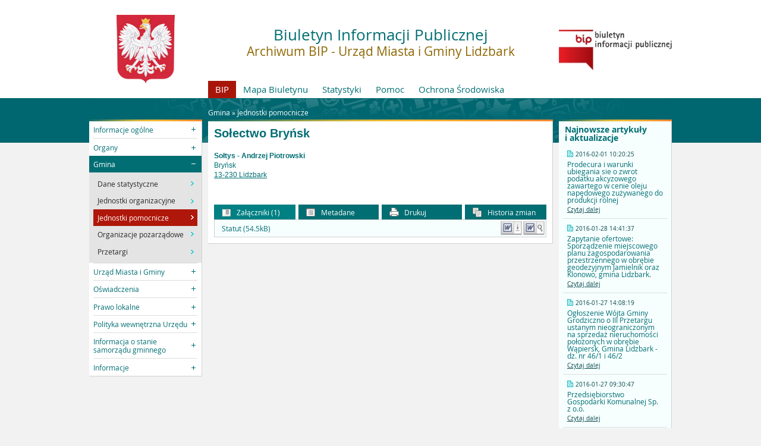

--- FILE ---
content_type: text/html
request_url: http://archiwum.bip.umig.lidzbark.pl/a201.html
body_size: 4970
content:
<!DOCTYPE html>
<html lang="pl">
    <head>
        <title>Archiwum BIP -  Urząd Miasta i Gminy Lidzbark: Sołectwo B...</title>
        
        <meta charset="UTF-8">
        <meta name="viewport" content="width=device-width, initial-scale=1.0">
        <meta name="author" content="Sputnik Software Sp. z o.o.">
        
	<meta property="og:site_name" content="Archiwum BIP -  Urząd Miasta i Gminy Lidzbark" />
	<meta property="og:site" content="index.html" />
	<meta property="og:title" content="Archiwum BIP -  Urząd Miasta i Gminy Lidzbark: Sołectwo B..."/>
	<meta property="og:description" content="" />
	<meta property="og:image" content="ui2015/img/godlo_polski.svg.png" />
	<meta property="og:image:secure_url" content="ui2015/img/godlo_polski.svg.png" />
	<meta property="og:url" content="" />
	<meta property="og:type" content="article" />

        <script type="text/javascript">
            var rozmiar = 12;
        </script>
        <script type="text/javascript" src="ui2015/js/jquery-1.11.1.min.js"></script>
        <script src="ui2015/js/standard2015.js"></script>
        

        <link rel="stylesheet" href="ui2015/css/style.css" type="text/css" />
        <link rel="stylesheet" href="ui2015/css/style_fix.css" type="text/css" />
        <!--[if lt IE 9]>
          <script src="http://html5shim.googlecode.com/svn/trunk/html5.js"></script>
        <![endif]-->
    </head>
    <body class="fixed show_cookie" style="font-size:12px;">
        <div id="page_wrapper">
            
            <header>
                
            
                <section id="head_main" class="without_image">
                    <div class="wrapper_parent">
                        
                        <div class="wrapper wrapper_left"><img src="ui2015/img/godlo_polski.svg.png" alt="Godło, Herb, Logo" ></div>
                        <div class="wrapper wrapper_right"><a href="http://www.bip.gov.pl/" title="Biuletyn Informacji Publicznej" target="_blank"><img src="ui2015/img/bip_logo_glowne_244.jpg" alt="Logo Biuletyn Informacji Publicznej"></a></div>
                        <div class="wrapper wrapper_center"><h1>Biuletyn Informacji Publicznej<br/><span>Archiwum BIP - Urząd Miasta i Gminy Lidzbark</span></h1></div>

                        
                        <nav id="top_menu">
                            <ul>
                                <li class=" first"><a href="index.html" title="Strona główna BIP">BIP</a></li>
                                <li class="second"><a href="map.html" title="Mapa strony">Mapa Biuletynu</a></li>
                                <li class="second"><a href="stats.html" title="Statystyki wyświetleń strony">Statystyki</a></li>
                                <li class="second"><a href="help.html" title="Pomoc">Pomoc</a></li>
                                
                                <li class="second"><a href="http://bip.lidzbark.nowoczesnagmina.pl/bip-ochrona/" target="_blank" onClick="return popup('http://bip.lidzbark.nowoczesnagmina.pl/bip-ochrona/')">Ochrona Środowiska</a></li>
                            </ul>
                        </nav>
                    </div>
                </section>
            </header>
        
            
            <main>
                <div class="wrapper_parent">
                    
                    
                    <div id="breadcrumb" class="wrapper wrapper_center">Gmina &raquo; <a href="c92.html" class="path_lnk">Jednostki pomocnicze</a></div>

                    
                    <nav class="wrapper wrapper_left">
                        <img class="bar_slim_color" src="ui2015/img/bar_slim_color.png" alt="Kolorowy pasek">
                        <ul class="content_border">
                            
                            <li class="kategoria collapsed alpha"><span tabindex="0" role="button">Informacje ogólne</span>
                                <ul>
                                    <li><a href="c595.html" class=""><span>Uwaga! Zmiana numerów wewnętrznych w Urzędzie Miasta i Gminy</span></a></li>
                                    <li><a href="c596.html" class=""><span>Uwaga! Zmiana godzin pracy Urzędu Miasta i Gminy</span></a></li>
                                    <li><a href="c240.html" class=""><span>Aktualności</span></a></li>
                                    <li><a href="c547.html" class=""><span>Karta Dużej Rodziny</span></a></li>
                                    <li><a href="c484.html" class=""><span>Narodowy Spis Powszechny Ludności i Mieszkań</span></a></li>
                                    <li><a href="c514.html" class=""><span>Ochrona Środowiska</span></a></li>
                                    <li><a href="c532.html" class=""><span>Strefa płatnego parkowania</span></a></li>
                                    <li><a href="c533.html" class=""><span>System gospodarowania odpadami</span></a></li>
                                    <li><a href="c552.html" class=""><span>Projekt "Sieć Szerokopasmowa Polski Wschodniej - województwo warmińsko-mazurskie"</span></a></li>
                                    <li><a href="c588.html" class=""><span>Projekt pn. "Warmia i Mazury dla Dużej Rodziny"</span></a></li>
                                    <li><a href="c573.html" class=""><span>Wybory i referenda</span></a></li>
                                    <li><a href="c589.html" class=""><span>Kontakt w sprawach dotyczących oświetlenia ulicznego i dróg gminnych</span></a></li>
                                    <li><a href="c599.html" class=""><span>Wykaz kąpielisk</span></a></li>
                                    <li><a href="c629.html" class=""><span>Informacja Ministra Finansów dla rolników dokonujących zakupu paliw wykorzystywanych w gospodarstwie rolnym</span></a></li>
                                    <li><a href="c630.html" class=""><span>Raport z konsultacji społecznych Strategii Rozwoju Społeczno-Gospodarczego Gminy Lidzbark</span></a></li>
                                    <li><a href="c631.html" class=""><span>Konsultacje projektu "Programu współpracy Gminy Lidzbark z organizacjami  pozarządowymi oraz podmiotami , o których mowa w art. </span></a></li>
                                    <li><a href="c632.html" class=""><span>Wybory do Młodzieżowej Rady Miejskiej w Lidzbarku</span></a></li>
                                    <li><a href="c634.html" class=""><span>Konsultacje społeczne projektu Strategii Rozwoju Społeczno-Gospodarczego Gminy Lidzbark na lata 2015-2022</span></a></li>
                                    <li><a href="c638.html" class=""><span>Obwieszczenie Burmistrza Lidzbarka w sprawie przystąpienia do sporządzenia Gminnego Programu Rewitalizacji Gminy Lidzbark na lata 2016-2022 </span></a></li>
                                    <li><a href="c639.html" class=""><span>Ogłoszenie projektu uchwały Rady Miejskiej w Lidzbaku w sprawie określenia wykazu kąpielisk</span></a></li>
                                </ul>
                            </li>
                            <li class="kategoria collapsed"><span tabindex="0" role="button">Organy</span>
                                <ul>
                                    <li><a href="c85.html" class=""><span>Burmistrz</span></a></li>
                                    <li><a href="c380.html" class=""><span>Rada Miejska</span></a></li>
                                </ul>
                            </li>
                            <li class="kategoria expanded selected"><span tabindex="0" role="button">Gmina</span>
                                <ul>
                                    <li><a href="c90.html" class=""><span>Dane statystyczne</span></a></li>
                                    <li><a href="c91.html" class=""><span>Jednostki organizacyjne</span></a></li>
                                    <li class="selected"><a href="c92.html" class=""><span>Jednostki pomocnicze</span></a></li>
                                    <li><a href="c369.html" class=""><span>Organizacje pozarządowe</span></a></li>
                                    <li><a href="c178.html" class=""><span>Przetargi</span></a></li>
                                </ul>
                            </li>
                            <li class="kategoria collapsed"><span tabindex="0" role="button">Urząd Miasta i Gminy</span>
                                <ul>
                                    <li><a href="c99.html" class=""><span>Regulamin Organizacyjny Urzędu Miasta i Gminy</span></a></li>
                                    <li><a href="c94.html" class=""><span>Struktura organizacyjna</span></a></li>
                                    <li><a href="c95.html" class=""><span>Załatwianie spraw</span></a></li>
                                    <li><a href="c372.html" class=""><span>Ogłoszenia o naborze kandydatów na wolne stanowiska urzędnicze</span></a></li>
                                    <li><a href="c184.html" class=""><span>Prowadzone rejestry i ewidencje</span></a></li>
                                    <li><a href="c401.html" class=""><span>Publicznie dostępny wykaz danych o środowisku</span></a></li>
                                    <li><a href="c601.html" class=""><span>Kontrole</span></a></li>
                                </ul>
                            </li>
                            <li class="kategoria collapsed"><span tabindex="0" role="button">Oświadczenia</span>
                                <ul>
                                    <li><a href="c383.html" class=""><span>Oświadczenia majątkowe</span></a></li>
                                </ul>
                            </li>
                            <li class="kategoria collapsed"><span tabindex="0" role="button">Prawo lokalne</span>
                                <ul>
                                    <li><a href="c385.html" class=""><span>Uchwały Rady Miejskiej</span></a></li>
                                    <li><a href="c387.html" class=""><span>Zarządzenia Burmistrza</span></a></li>
                                    <li><a href="c97.html" class=""><span>Statut Gminy</span></a></li>
                                    <li><a href="c100.html" class=""><span>Strategia Rozwoju Miasta i Gminy Lidzbark</span></a></li>
                                    <li><a href="c363.html" class=""><span>Plan Rozwoju Lokalnego Gminy Lidzbark</span></a></li>
                                    <li><a href="c367.html" class=""><span>Program Ochrony Środowiska dla Miasta i Gminy Lidzbark na lata 2004-2007 z perspektywą na lata 2008-2011</span></a></li>
                                    <li><a href="c368.html" class=""><span>Plan Gospodarki odpadami dla GEZG "Działdowszczyzna"</span></a></li>
                                    <li><a href="c450.html" class=""><span>Lokalny Program Rewitalizacji Miasta Lidzbark na lata 2007-2015</span></a></li>
                                    <li><a href="c460.html" class=""><span>Program usuwania wyrobów zawierających azbest na terenie Miasta i Gminy Lidzbark na lata 2009 - 2032</span></a></li>
                                    <li><a href="c543.html" class=""><span>Regulamin utrzymania czystości i porządku na terenie Miasta i Gminy Lidzbark</span></a></li>
                                    <li><a href="c581.html" class=""><span>Gminne Programy</span></a></li>
                                    <li><a href="c101.html" class=""><span>Budżet</span></a></li>
                                    <li><a href="c500.html" class=""><span>Wieloletnia Prognoza Finansowa</span></a></li>
                                    <li><a href="c480.html" class=""><span>Uchwały SO RIO w Olsztynie</span></a></li>
                                    <li><a href="c635.html" class=""><span>Program Ochrony Środowiska dla miasta i gminy Lidzbark na lata 2015-2018 z perspektywą na lata 2019-2022</span></a></li>
                                </ul>
                            </li>
                            <li class="kategoria collapsed"><span tabindex="0" role="button">Polityka wewnętrzna Urzędu</span>
                                <ul>
                                    <li><a href="c331.html" class=""><span>Projektowanie aktów normatywnych</span></a></li>
                                </ul>
                            </li>
                            <li class="kategoria collapsed"><span tabindex="0" role="button">Informacja o stanie samorządu gminnego</span>
                                <ul>
                                    <li><a href="c336.html" class=""><span>Zatrudnienie w Urzędzie</span></a></li>
                                    <li><a href="c337.html" class=""><span>Majątek gminny</span></a></li>
                                    <li><a href="c338.html" class=""><span>Dług publiczny</span></a></li>
                                </ul>
                            </li>
                            <li class="kategoria collapsed"><span tabindex="0" role="button">Informacje</span>
                                <ul>
                                    <li><a href="c104.html" class=""><span>Instrukcje obsługi</span></a></li>
                                    <li><a href="c105.html" class=""><span>Niepublikowane w BIP</span></a></li>
                                    <li><a href="c106.html" class=""><span>Statystyka</span></a></li>
                                    <li><a href="c107.html" class=""><span>Redakcja</span></a></li></ul></li>
                        </ul>
                        <div id="mobile_menu" class="content_border clickable">
                            <span>MENU</span>
                        </div>
                    </nav>
                    
                    
                    <aside class="wrapper wrapper_right">
                        
                        

                        
                        <img class="bar_slim_color" src="ui2015/img/bar_slim_color.png" alt="Kolorowy pasek">
                        <section class="last_articles content_border">
                            <div>Najnowsze artykuły i&nbsp;aktualizacje</div>
                                        <div>
                            <time>2016-02-01 10:20:25</time>
                            <p>Prodecura i warunki ubiegania sie o zwrot podatku akcyzowego zawartego w cenie oleju napędowego zużywanego do produkcji rolnej</p>
                            <a href="a787.html" class="" title="Czytaj o: Prodecura i warunki ubiegania sie o zwrot podatku akcyzowego zawartego w cenie oleju napędowego zużywanego do produkcji rolnej">Czytaj dalej</a>
                        </div><hr>            <div>
                            <time>2016-01-28 14:41:37</time>
                            <p>Zapytanie ofertowe: Sporządzenie miejscowego planu zagospodarowania przestrzennego w obrębie geodezyjnym Jamielnik oraz Klonowo, gmina Lidzbark. </p>
                            <a href="a2892.html" class="" title="Czytaj o: Zapytanie ofertowe: Sporządzenie miejscowego planu zagospodarowania przestrzennego w obrębie geodezyjnym Jamielnik oraz Klonowo, gmina Lidzbark. ">Czytaj dalej</a>
                        </div><hr>            <div>
                            <time>2016-01-27 14:08:19</time>
                            <p>Ogłoszenie Wójta Gminy Grodziczno o III Przetargu ustanym nieograniczonym na sprzedaż nieruchomości położonych w obrębie Wąpiersk, Gmina Lidzbark - dz. nr 46/1 i 46/2</p>
                            <a href="a2890.html" class="" title="Czytaj o: Ogłoszenie Wójta Gminy Grodziczno o III Przetargu ustanym nieograniczonym na sprzedaż nieruchomości położonych w obrębie Wąpiersk, Gmina Lidzbark - dz. nr 46/1 i 46/2">Czytaj dalej</a>
                        </div><hr>            <div>
                            <time>2016-01-27 09:30:47</time>
                            <p>Przedsiębiorstwo Gospodarki Komunalnej Sp. z o.o.</p>
                            <a href="a198.html" class="" title="Czytaj o: Przedsiębiorstwo Gospodarki Komunalnej Sp. z o.o.">Czytaj dalej</a>
                        </div><hr>            <div>
                            <time>2016-01-27 08:38:19</time>
                            <p>Ogłoszenie w sprawie publikacji oferty realizacji zadania publicznego w trybie art. 19a ustawy o działalności pożytku publicznego i wolontariacie - "Zorganizowanie dodatkowych zajęć z języka angielskiego w klasach IV-VI szkół podstawowych prowadzących przez podmiot niebędący jednostką samorządu terytorialnego"</p>
                            <a href="a2889.html" class="" title="Czytaj o: Ogłoszenie w sprawie publikacji oferty realizacji zadania publicznego w trybie art. 19a ustawy o działalności pożytku publicznego i wolontariacie - &quot;Zorganizowanie dodatkowych zajęć z języka angielskiego w klasach IV-VI szkół podstawowych prowadzących przez podmiot niebędący jednostką samorządu terytorialnego&quot;">Czytaj dalej</a>
                        </div><hr>            <div>
                            <time>2016-01-25 09:03:53</time>
                            <p>Zaproszenie na warsztaty społeczne dotyczące opracowania Gminnego Programu Rewitalizacji Gminy Lidzbark na lata 2016-2022</p>
                            <a href="a2887.html" class="" title="Czytaj o: Zaproszenie na warsztaty społeczne dotyczące opracowania Gminnego Programu Rewitalizacji Gminy Lidzbark na lata 2016-2022">Czytaj dalej</a>
                        </div><hr>            <div>
                            <time>2016-01-22 13:24:06</time>
                            <p>Ogłoszenie projektu uchwały Rady Miejskiej w Lidzbarku w sprawie określenia wykazu kapielisk</p>
                            <a href="a2886.html" class="" title="Czytaj o: Ogłoszenie projektu uchwały Rady Miejskiej w Lidzbarku w sprawie określenia wykazu kapielisk">Czytaj dalej</a>
                        </div><hr>            <div>
                            <time>2016-01-22 13:16:54</time>
                            <p>Obwieszczenie Burmistrza Lidzbarka w sprawie przystapienia do sporządzenia Gminnego Programu Rewitalizacji Gminy Lidzbark na lata 2016-2022</p>
                            <a href="a2885.html" class="" title="Czytaj o: Obwieszczenie Burmistrza Lidzbarka w sprawie przystapienia do sporządzenia Gminnego Programu Rewitalizacji Gminy Lidzbark na lata 2016-2022">Czytaj dalej</a>
                        </div><hr>            <div>
                            <time>2016-01-22 09:49:58</time>
                            <p>Ogłoszenie o XV sesji Rady Miejskiej w dn. 25.01.2016r.</p>
                            <a href="a2884.html" class="" title="Czytaj o: Ogłoszenie o XV sesji Rady Miejskiej w dn. 25.01.2016r.">Czytaj dalej</a>
                        </div><hr>            <div>
                            <time>2016-01-21 15:13:31</time>
                            <p>Obwieszczenie informujące o wszczęciu postępowania administracyjnego w sprawie wydania decyzji o środowiskowych uwarunkowaniach realizacji przedsięwzięcia polegającego na "Przebudowie drogi gminnej nr 184001N Rynek - Kiełpiny na odcinku gr. gminy - Kiełpiny", odcinek o dł. około 1,165 km.

</p>
                            <a href="a2883.html" class="" title="Czytaj o: Obwieszczenie informujące o wszczęciu postępowania administracyjnego w sprawie wydania decyzji o środowiskowych uwarunkowaniach realizacji przedsięwzięcia polegającego na &quot;Przebudowie drogi gminnej nr 184001N Rynek - Kiełpiny na odcinku gr. gminy - Kiełpiny&quot;, odcinek o dł. około 1,165 km.

">Czytaj dalej</a>
                        </div>
                        </section>
                        
                    
                        <section id="tiles">
                            
                            
                            
                            
                            
                            
                            
                            <div class="tile tile_turquoise content_border">
                                <div class="tile_stats">Licznik odwiedzin
                                    <div class="clear"></div>
                                    <div id="stats_value">6035606</div>
                                    <div id="stats_since">Od dnia 14 października 2003</div>
                                </div>
                            </div>
                            
                        </section>
                    </aside>
                    
                    
                    <article class="wrapper wrapper_center">
                        <img class="bar_slim_color" src="ui2015/img/bar_slim_color.png" alt="Kolorowy pasek">
                    
                        <div class="inside content_border">
                            
                            <div id="user_content">
                                <h2 id="tresc" tabindex="0">Sołectwo Bryńsk</h2><div tabindex="0" role="main"><P><STRONG>Sołtys - Andrzej Piotrowski<BR></STRONG>Bryńsk<BR><U>13-230 Lidzbark</U></P></div>
                            </div>
                            
                            
                            <div id="content_summary">
                                
        
                
                <table id="art_footer_toggles">
                    <tr>
                        <td class="alpha selected"><span data-ref="attachments" tabindex="0" role="button"><img src="ui2015/img/footer/footer_ico_attachment.png" alt="" /> Załączniki (1)</span></td>
                        <td class=""><span data-ref="specification" tabindex="0" role="button"><img src="ui2015/img/footer/footer_ico_specification.png" alt="" /> Metadane</span></td>
                        <td class=""><a href="a201_print.html" target="_blank" onClick="return popup('a201_print.html');"><img src="ui2015/img/footer/footer_ico_print.png" alt="" /> Drukuj</a></td>
                        <td class="omega"><a href="a201_history.html" class="lnk"><img src="ui2015/img/footer/footer_ico_history.png" alt="" /> Historia zmian</a></td>
                    </tr>
                </table>
                                

		
                <div id="attachments" class="hideable" style="display:block;">
                    <h3>Załączniki</h3>
                    <table class="pretty">
                        <tbody>			<tr class="last">
				<td class="attachmentTableColumn1">Statut (54.5kB)</td>
				<td class="attachmentTableColumn2"><a href="pliki/38/Brynsk.doc" class="lnk"><img src="ui2015/img/icons/icon_doc_save.gif" border=0 alt="Zapisz dokument" /></a></td>
				<td class="attachmentTableColumn3"><a href="pliki/38/Brynsk.doc" class="lnk" onClick="return popup('pliki/38/Brynsk.doc');" target="_blank"><img src="ui2015/img/icons/icon_doc_show.gif" border=0 alt="Pokaż dokument" /></a></td>
			</tr>

                        </tbody>
                    </table>
                </div>


		
                <div id="specification" class="hideable">
                    <h3>Metadane</h3>
                    <table class="pretty">
                        <tbody>
                            <tr><td>Data utworzenia:</td><td>(brak danych)</td></tr>
                            <tr><td>Wprowadził do systemu:</td><td><a href="mailto:umig@lidzbark.pl">Katarzyna Aniszewska</a></td></tr>
                            <tr><td>Data wprowadzenia:</td><td>2003-10-16 08:28:47</td></tr>
                            <tr><td>Opublikował:</td><td>(brak danych)</td></tr>
                            <tr><td>Data publikacji:</td><td>(brak danych)</td></tr>
                            <tr><td>Ostatnia zmiana:</td><td>2015-02-04 11:49:34</td></tr>
                            <tr><td>Ilość wyświetleń:</td><td>3410</td></tr>
                        </tbody>
                    </table>
                </div>
 
                            </div>
                        </div>
                    </article>
                </div>
            </main>
                
            
            <footer>
                Urząd Miasta i Gminy Lidzbark<br/>ul. Sądowa 21, 13-230 Lidzbark
            </footer>
            
            
            
        </div>
    </body>
</html>

--- FILE ---
content_type: text/css
request_url: http://archiwum.bip.umig.lidzbark.pl/ui2015/css/style.css
body_size: 4745
content:
/*fonts*/
@font-face {
    font-family: "Open Sans";
    src: url(../fonts/OpenSans-Regular-webfont.eot);
    src: url(../fonts/OpenSans-Regular-webfont.eot) format("embedded-opentype"),
         url(../fonts/OpenSans-Regular-webfont.woff) format("woff"),
         url(../fonts/OpenSans-Regular-webfont.ttf) format("truetype"),
         url(../fonts/OpenSans-Regular-webfont.svg) format("svg");
    font-weight: normal;
    font-style: normal;
}
@font-face {
    font-family: "Open Sans";
    src: url(../fonts/OpenSans-Bold-webfont.eot);
    src: url(../fonts/OpenSans-Bold-webfont.eot) format("embedded-opentype"),
         url(../fonts/OpenSans-Bold-webfont.woff) format("woff"),
         url(../fonts/OpenSans-Bold-webfont.ttf) format("truetype"),
         url(../fonts/OpenSans-Bold-webfont.svg) format("svg");
    font-weight: bold;
    font-style: normal;

}

article, aside, details, figcaption, figure, footer, header, hgroup, menu, nav, section, main {display: block;}
body {line-height:1; background-color:#f2f2f2; font-size:12px; min-width:1000px;}
body, a, #content_summary {color:#006e73; font-family:"Open Sans", Arial, sans-serif; font-weight:normal;}
nav a {text-decoration:none;}
nav a:hover {text-decoration:underline;}
main article #user_content {font-family:Arial, sans-serif;}
img, video, canvas {max-width:100%;}

/*common*/
html, body {height:100%; margin:0; padding:0; border:0;}
#page_wrapper {position:relative; min-height:100%;}
header, main, footer {position:relative;}
div.clear {clear:both; display:block; overflow:hidden; visibility:hidden; width:0; height:0;}

.fluid .wrapper_parent {min-width:1000px; width:100%;}
.fixed .wrapper_parent {width:1000px; margin:0 auto;}

.wrapper_parent {position:relative; overflow:hidden;}
.wrapper {position:relative; overflow:hidden;}
.wrapper_left {width:190px; margin-left:10px; float:left;}
.wrapper_center {margin:0 210px;}
.wrapper_right {width:190px; margin-right:10px; float:right;}

.content_border {border-style:solid; border-color:#d1d1d1; border-width:0 1px 1px 0;}

img.bar_slim_color {display:block; width:100%; height:3px;}
.clickable {cursor:pointer;}

sup.category_new {color:blue;}
sup.category_important {color:red;}


/* HEADER */
header {background-color:#fff;}
#head_props {background-color:#e7f7f7; font-size:12px;}
#head_props a {text-decoration:none;}
#head_props img {vertical-align:text-bottom; margin-right:3px;}
#head_props img#rss_icon {width:18px;}
#head_props .wrapper_parent {text-align:right;}
#head_props .wrapper_parent div {display:inline-block; margin-right:20px; padding:2px 0;}
#head_props .wrapper_parent div:first-child img {width:16px; height:16px; background-image:url(../img/icons/ico_contrast.png); border:none;}
#head_props .wrapper_parent div:last-child {margin-right:10px;}
#head_props select {min-width:190px;}

select#multisite {border:1px solid #d1d1d1; background-color:#f6fefe; color:inherit; font-size:inherit;}

#head_main .wrapper_left {min-height:165px; text-align:center;}
#head_main .wrapper_left img {margin-top:25px; max-height:115px;} /*herb*/
#head_main .wrapper_right {margin-left:10px;}
#head_main .wrapper_right img {width:190px; height:auto; margin-top:50px;} /*logo bip*/
#head_main .wrapper_center {margin-right:10px;}
#head_main .wrapper_center h1 {font-size:2.2em; font-weight:normal; line-height:1em; margin:45px 0 40px 0; text-align:center;}
#head_main .wrapper_center h1 span {font-size:0.8em; color:#e0a201;}

#top_menu {position:absolute; bottom:0; margin-left: 210px;}
#top_menu ul {margin:0; padding:0;}
#top_menu ul li {float: left; list-style: none;}
#top_menu a {display:block; padding:7px 12px; font-size:1.25em; background-color:#fff;}
#top_menu li.first a {background-color:#a8160a; color:#fff;}


/* MAIN */
main {padding-bottom:20px; background:url(../img/main_back.png) transparent repeat-x center top;}
main .wrapper_parent {z-index:1; background:url(../img/main_back_shapes.png) transparent no-repeat center top;}
main .inside {background-color:#fff; padding:10px; position:relative; line-height:1.4em;}
main .inside h2 {font-size:1.7em; margin:0 0 1em 0; line-height:1em;}
main .inside #printable_version {position:absolute; right:10px; top:20px;}
main .inside a {color:#00b4bb;}
main .inside a:hover {color:#006e73;}
main .inside p {margin-bottom:1.5em;}
main .inside ul {padding-left:0; margin-top:0.5em;}
main .inside > ul {margin-left:1em;}
main .inside li {padding-bottom:0.5em; list-style-position:outside; margin-left:1.5em; list-style-type:square;}
main .inside ul > li > span {font-size:1.2em;}
main .inside ul span.cat_title {font-size:1.4em; font-weight:bold;}

main #user_content {overflow:hidden;}
main p.history_back {margin:0 0.5em 1em 0; text-align:right;}
main p.history_back:last-child {margin:1em 0.5em 0 0;}


/* MAIN MENU */
main #mobile_menu {display:none; background-color:#fff; padding:4px; text-align:center; font-size:1.2em; font-weight:bold;}
main #mobile_menu span {display:block; padding:7px;}
main nav ul, main nav li {margin:0; padding:0;}
main nav li {list-style:none;}
main nav > ul {background-color:#fff;}
main nav > ul > li {line-height:1.2em;}
main nav > ul > li.collapsed ul {display:none;}
main nav > ul > li.selected {background-color:#016e73;}
main nav > ul > li.selected ul {background-color:#00a7ad;}
main nav > ul > li > span {cursor:pointer; display:block; border-top:1px solid #ddd; margin:0 0.6em; padding:0.6em 16px 0.6em 0; background:url(../img/menu/li_col.png) transparent no-repeat 98% 50%;}
main nav > ul > li.selected > span {background-image:url(../img/menu/li_col_sel.png);}
main nav > ul > li.expanded > span {background-image:url(../img/menu/li_exp.png);}
main nav > ul > li.expanded.selected > span {background-image:url(../img/menu/li_exp_sel.png);}
main nav > ul > li li {background:url(../img/menu/li2.png) transparent no-repeat 97% 50%;}
main nav > ul > li li sup {vertical-align: super; font-style: italic;}
main nav > ul > li.alpha > span, main nav > ul > li.selected > span {border-top:none;}
main nav > ul > li.selected, main nav > ul > li.selected a {color:#fff;}
main nav > ul > li li.selected {background:url(../img/menu/li2_sel.png) #af170a no-repeat 97% 50%;}
main nav > ul > li li a:last-of-type {display:block; padding: 0.6em 0;}
main nav ul ul {padding:0.4em 0.6em;}
main nav ul ul li {padding-left:0.6em; padding-right:1.6em;}
main nav ul li.selected sup {color:yellow;}

main nav > ul > li li:hover {background-color:#eee;}
main nav > ul > li li:hover a {text-decoration:none;}
main nav > ul > li li:hover a span {text-decoration:underline;}
main nav > ul > li > span:hover {background-color:#eee;}
main nav > ul > li.selected li:hover {background-color:#016e73;}
main nav > ul > li.selected li.selected:hover {background-color:#af170a;}
main nav > ul > li.selected > span:hover {background-color:#016e73;}


/* TABLES */
main #art_footer_toggles {width:100%; margin:2em 0 0 0; border-collapse:collapse; border-spacing:0; table-layout: fixed;}
main #art_footer_toggles td {background-color:#016e73; color:#fff; cursor:pointer; border-left:5px solid #fff; border-right:5px solid #fff;}
main #art_footer_toggles td.selected, main #art_footer_toggles td:hover {background-color:#00a7ad;}
main #art_footer_toggles td.alpha {border-left:0;}
main #art_footer_toggles td.omega {border-right:0;}
main #art_footer_toggles td span, 
main #art_footer_toggles td a {color:#fff; text-decoration:none; padding:0.3em 1em; display:block;}
main #art_footer_toggles img {vertical-align:bottom; margin-right:0.5em;}

main h3.doc_footer {text-align:left; margin:1em 0 0.5em 0; font-weight:bold; font-size:1em; background-color:#016e73;}
main h3.doc_footer a {font-weight:bold; font-size:1em;}
main .hideable {display:none; overflow:hidden;}
main .hideable h3 {display:none;}
main table.pretty {width:100%; margin:0; border-collapse:collapse; border-spacing:0;}
main table.pretty tr {border:0; border-collapse:collapse;}
main table.pretty tr td {background-color:#f6fefe; padding:0.4em 1.0em; border-collapse:collapse;}

main table#history tr td {border:1px solid #d1d1d1;}
main table#history tr td:first-child {width:6em; text-align:center; padding:0.3em;}
main table#history tr td:nth-child(2) {width:10em; padding:0.3em;}

main #attachments table tr {border:1px solid #d1d1d1;}
main #attachments table tr td.attachmentTableColumn2, main #attachments table tr td.attachmentTableColumn3 {width:38px; padding:0;}
main #attachments table tr:hover td {background-color:#eee;}
main #attachments table td img {width:36px; margin-top:1px;}

main #specification table tr td:first-child {width:30%; text-align:right;}
main #specification table tr td {border:1px solid #d1d1d1;}


/* BREADCRUMB */
#breadcrumb {padding:1.5em 0 0.5em;}
#breadcrumb, #breadcrumb a {color:#fff; text-decoration:none;}
#breadcrumb a:hover {text-decoration:underline;}


/* ASIDE */
.searchbox {margin-bottom:10px; background-color:#f6fefe; padding:7px;}
.searchbox label {margin:0 3px 1em 3px; font-size:1.17em; font-weight:bold; display:block;}
.searchbox input[type=text] {border:1px solid #d1d1d1; font-size:inherit; width:135px; color:inherit; padding:1px 3px;}
.searchbox input[type=submit] {border:1px solid transparent; color:#fff; font-size:12px; background:url(../img/icons/ico_search.png) transparent no-repeat 50% 50%;}

.last_articles p, .last_articles time {}
.last_articles {background-color:#f6fefe; padding:7px;}
.last_articles div:first-child {margin:0 3px 1em 3px; font-size:1.17em; font-weight:bold;}
.last_articles div {margin:7px;}
.last_articles time, .last_articles p, .last_articles a {margin:0 0 3px 0; padding:0;}
.last_articles time {display:block; color:#00b4bb; background:url(../img/icons/ico_article.png) no-repeat; padding-left:14px; font-size:0.8em; line-height:1.5em;}

.last_articles a {color:#00b4bb; font-size:0.8em;}
.last_articles hr {margin:10px 0; border:0; border-top:1px solid #ddd;}

#bip_gov {margin-top:10px; background-color:#fff; padding:6px 0 5px; text-align:center;}
#bip_gov img {width:170px; height:61px; background:url(../img/bip_logo_170.png) transparent no-repeat 0 0;} /*logo bip*/

.tile_custom {margin-top:10px; text-align:center;}
.tile_custom img {max-width:100%}

.tile {height:6em; margin-top:10px; font-weight:bold; text-transform:uppercase; text-align:right; color:#fff; line-height:1.2em;}
.tile > div {height:100%; background-repeat:no-repeat; background-position:10% 10px;}
.tile a {display:block; height:100%; position:relative; font-weight:bold; text-decoration:none; color:inherit;}
.tile a:hover span span {text-decoration:underline;}
.tile a > span {position:absolute; display:block; right:1em; top:50%;}
.tile a > span > span {position:absolute; right:0;}
.tile a > span > span.one-row {top:-0.5em;}
.tile a > span > span.two-rows {top:-1.2em;}
.tile a > span > span.three-rows {top:-1.7em;}
.tile a > span > span.four-rows {top:-2.4em;}
.tile a > span > span.five-rows {top:-2.5em; line-height:1em;}

.tile_archive {background-image:url(../img/tiles/tile_archive.png);}
.tile_office {background-image:url(../img/tiles/tile_office.png);}
.tile_sesp {background-image:url(../img/tiles/tile_sesp.png);}

.tile_stats {background-image:url(../img/tiles/tile_stats.png); padding-top:0.5em; text-align:center;}
.tile_stats #stats_value {margin:0.5em 0; padding:2px 15px; background-color:#00666f; color:#fff; display:inline-block;}
.tile_stats #stats_since {font-size:0.7em; text-transform:none; font-weight:normal;}

.tile_yellow {
    background: #ebb939;
    background: -moz-linear-gradient(top, #ebb939 0%, #c59e31 100%);
    background: -webkit-gradient(linear, left top, left bottom, color-stop(0%,#ebb939), color-stop(100%,#c59e31));
    background: -webkit-linear-gradient(top, #ebb939 0%,#c59e31 100%);
    background: -o-linear-gradient(top, #ebb939 0%,#c59e31 100%);
    background: -ms-linear-gradient(top, #ebb939 0%,#c59e31 100%);
    background: linear-gradient(to bottom, #ebb939 0%,#c59e31 100%);
}
.tile_orange {
    background: #f36c00;
    background: -moz-linear-gradient(top, #f36c00 0%, #d05c00 100%);
    background: -webkit-gradient(linear, left top, left bottom, color-stop(0%,#f36c00), color-stop(100%,#d05c00));
    background: -webkit-linear-gradient(top, #f36c00 0%,#d05c00 100%);
    background: -o-linear-gradient(top, #f36c00 0%,#d05c00 100%);
    background: -ms-linear-gradient(top, #f36c00 0%,#d05c00 100%);
    background: linear-gradient(to bottom, #f36c00 0%,#d05c00 100%);
}
.tile_turquoise {
    background: #25babf;
    background: -moz-linear-gradient(top, #25babf 0%, #1b888c 100%);
    background: -webkit-gradient(linear, left top, left bottom, color-stop(0%,#25babf), color-stop(100%,#1b888c));
    background: -webkit-linear-gradient(top, #25babf 0%,#1b888c 100%);
    background: -o-linear-gradient(top, #25babf 0%,#1b888c 100%);
    background: -ms-linear-gradient(top, #25babf 0%,#1b888c 100%);
    background: linear-gradient(to bottom, #25babf 0%,#1b888c 100%);
}
body.zaloba .tile_yellow,
body.zaloba .tile_orange,
body.zaloba .tile_turquoise,
.tile_grey {
    background: #bdbdbd;
    background: -moz-linear-gradient(top,  #bdbdbd 0%, #a3a3a3 100%);
    background: -webkit-gradient(linear, left top, left bottom, color-stop(0%,#bdbdbd), color-stop(100%,#a3a3a3));
    background: -webkit-linear-gradient(top,  #bdbdbd 0%,#a3a3a3 100%);
    background: -o-linear-gradient(top,  #bdbdbd 0%,#a3a3a3 100%);
    background: -ms-linear-gradient(top,  #bdbdbd 0%,#a3a3a3 100%);
    background: linear-gradient(to bottom,  #bdbdbd 0%,#a3a3a3 100%);
}

/* FOOTER */
footer {background:url(../img/footer/footer_back_light.png) #00666f no-repeat center center;  width:100%; min-height:3em; min-width:1000px; color:#fff; text-align:center; padding:2em 0; line-height: 1.5em;}
footer a {color:inherit;}
/*.show_cookie footer {margin-bottom:60px;}*/

/* COOKIE */
#cookies {position:fixed; bottom:0; z-index:1000; background-color:black; color:white; padding:10px;}
#cookies p {margin-right:180px; line-height:1.2em;}
#cookies span {position:absolute; display:block; font-size:2em; font-weight:bold; right:1em; top:0.8em; cursor:pointer;}
#cookies span:hover {text-decoration:underline;}

/* �A�OBA */
body.zaloba {-webkit-filter: grayscale(1); -webkit-filter: grayscale(100%); filter: grayscale(100%); filter: url(#greyscale); filter: gray;}
body.zaloba footer {background-image:none;}
img#black_ribbon {vertical-align: text-top; width:24px;}



@media all and (min-width: 1430px)
{
    /* HEADER */
    .fixed .wrapper_parent {width:1400px; margin:0 auto;}

    .wrapper_left {width:250px; margin-left:20px;}
    .wrapper_center {margin:0 290px;}
    .wrapper_right {width:250px; margin-right:20px;}
    
    #head_props {font-size:14px;}
    #head_props img#rss_icon {width:22px;}
    #head_props .wrapper_parent div:last-child {margin-right:20px;}
    #head_props select {min-width:250px;}
    
    #head_main .wrapper_left {min-height:190px;}
    #head_main .wrapper_left img {max-height:140px;} /*herb*/
    #head_main .wrapper_right {margin-left:20px;}
    #head_main .wrapper_right img {width:244px;} /*logo bip*/
    #head_main .wrapper_center {margin-right:20px;}
    #head_main .wrapper_center h1 {font-size:2.8em;}
    img#black_ribbon {width:30px;}
    
    #top_menu {margin-left: 290px;}
    #top_menu a {font-size:1.4em;}

    /* ASIDE */
    .searchbox input[type=text] {width:195px;}
    
    .last_articles time, .last_articles p, .last_articles a {margin-bottom:5px;}
    .last_articles time {font-size:1em; line-height:1.1em;}
    .last_articles p {font-size:1.1em;}
    .last_articles a {font-size:1em;}

    #bip_gov img {width:230px; height:83px; background-image:url(../img/bip_logo_230.png);} /*logo bip*/
    
    .tile {font-size:1.25em;}
    
    /* MENU */
    main nav > ul > li > span {font-size:1.2em;}
    
    /* MAIN */
    main .inside h2 {font-size:2em;}
    
    /* TABLES */
    main #art_footer_toggles {font-size:1.2em;}
    main table.pretty tr td {padding:0.7em 1.4em;}
    main #attachments table tr td.attachmentTableColumn2, main #attachments table tr td.attachmentTableColumn3 {width:51px;}
    main #attachments table td img {width:auto;}
}
@media all and (min-width: 1024px)
{
    main nav > ul {display:inherit !important;}
    main #tiles .tile_custom img {width:100%;}
}
@media all and (max-width: 1023px)
{
    body, footer, .fluid .wrapper_parent {min-width:750px;}
    .fixed .wrapper_parent {width:100%; min-width:750px;}
    
    #top_menu {margin:0 10px;}
    #head_main .wrapper_left {min-height:0px;}
    #head_main .wrapper_left img {margin:10px auto; max-height:90px;}
    #head_main .wrapper_center h1 {margin:30px 0 15px 0; font-size:2em;}
    #head_main nav {clear:both; position:relative; overflow:hidden;}
    
    main #mobile_menu {display:block;}
    main nav > ul {display:none;}
    main .wrapper_right {float:left; clear:both; margin:10px 0 0 10px;}
    main .wrapper_center {margin-right:10px;}
    main #breadcrumb {margin-left:10px;}
}
@media all and (max-width: 767px)
{
    body, footer, .fluid .wrapper_parent {min-width:400px;}
    .fixed .wrapper_parent {min-width:400px;}
    
    #head_main .wrapper_left {width:90px; text-align:left;}
    #head_main .wrapper_right {width:120px;}
    #head_main .wrapper_right img {width:120px; margin-top: 30px;} /*logo bip*/
    #head_main .wrapper_center {margin-left:110px;}
    #head_main .wrapper_center h1 {font-size:1.7em; line-height:0.9em;}
    img#black_ribbon {width:20px;}

    #top_menu a {padding:10px 12px; font-size:1.1em; background-color:#fff;}
    
    main article {clear:both;}
    main .wrapper_center {margin-left:10px;}
    main .wrapper_left, main .wrapper_right {width:auto; margin:10px;}
    
    main #art_footer_toggles img {display:none;}
    
    main .wrapper_parent {display:-webkit-flex; display:flex; -webkit-flex-direction:column; flex-direction:column;}
    main #breadcrumb {order:1;}
    main nav {order:2;}
    main article {order:3;}
    main aside {order:4;}
    
    main #tiles .tile_custom {background-color:#fff;}
    main #tiles > div.tile {width:49%; display:inline-block; float:left;margin:0.4%;}
    main #tiles #bip_gov {width:99%; float:none; display:block; margin:10px 0.4% 0.4%;}
}
@media all and (max-width: 550px)
{
    #head_main .wrapper_left {width:70px;}
    #head_main .wrapper_left img {margin:10px auto; max-height:70px;}
    #head_main .wrapper_center {margin-left:90px;}
    #head_main .wrapper_center h1 {margin:20px 0 10px 0; font-size:1.4em;}
    #head_main .wrapper_center h1 span {font-size: 0.8em;}
    
    main #tiles > div.tile {width:auto; margin:10px 0 0; display:block; float:none;}
    main #tiles #bip_gov {width:auto; margin:10px 0 0;}
}



/* HIGH CONTRAST */
body.high_contrast, 
.high_contrast font, 
.high_contrast time, 
.high_contrast p, 
.high_contrast span, 
.high_contrast li, 
.high_contrast a, 
.high_contrast h1, 
.high_contrast h2, 
.high_contrast h3, 
.high_contrast #content_summary {color:#ffff00 !important;}

.high_contrast .content_border {border:1px solid #fff;}
.high_contrast img.bar_slim_color {display:none;}

.high_contrast #head_props {background-color:#000;}
.high_contrast #head_props .wrapper_parent div:first-child img {background-image:url(../img/icons/ico_contrast_hc.png);}
.high_contrast #head_main {background-color:#fff;}
.high_contrast #head_main h1,
.high_contrast #head_main span,
.high_contrast #head_main a { color:#000 !important;}

.high_contrast #top_menu li a {font-weight:bold;}
.high_contrast #top_menu li.first a {background-color:#000; color:#ff0 !important;}

.high_contrast #breadcrumb, .high_contrast #breadcrumb a {color:#ff0;}

.high_contrast main {background-image:none; background-color:#000;}
.high_contrast main .wrapper_parent {background-image:none;}
.high_contrast main .inside {background-color:#000;}
.high_contrast main .inside a {color:#00b4bb;}
.high_contrast main .inside a:hover {color:#006e73;}

.high_contrast main #mobile_menu {background-color:#000;}
.high_contrast main nav > ul {background-color:#000;}
.high_contrast main nav > ul > li.selected {background-color:#000;}
.high_contrast main nav > ul > li.expanded.selected > span {font-weight:bold; text-decoration:underline;}
.high_contrast main nav > ul > li.selected ul {background-color:#000;}
.high_contrast main nav > ul > li.selected, main nav > ul > li.selected a {color:#fff;}
.high_contrast main nav > ul > li li.selected {border:2px solid #fff; background-color:#000;}
.high_contrast main nav > ul > li > span:hover {background-color:#000; text-decoration:underline;}
.high_contrast main nav > ul > li li:hover,
.high_contrast main nav > ul > li.selected li:hover,
.high_contrast main nav > ul > li.selected li.selected:hover {background-color:#000;}
.high_contrast main nav > ul > li.selected > span:hover {background-color:#000;}

.high_contrast main nav > ul > li li sup,
.high_contrast sup.category_new,
.high_contrast sup.category_important {color:#ff0;}

.high_contrast main #art_footer_toggles {width:100%; margin:2em 0 0 0; border-collapse:collapse; border-spacing:1px; table-layout: fixed; border-color:#ff0;}
.high_contrast main #art_footer_toggles td {background-color:#000; color:#ff0; border:1px solid #ff0 !important;}
.high_contrast main #art_footer_toggles td.selected, .high_contrast main #art_footer_toggles td:hover {background-color:#000; text-decoration:underline;}
.high_contrast main #art_footer_toggles img {display:none;}

.high_contrast main table tr td {background-color:#000;}
.high_contrast main #specification table tr td {border:1px solid #d1d1d1;}
.high_contrast main #attachments table tr:hover td {background-color:#000;}

.high_contrast .searchbox {background-color:#000;}
.high_contrast .searchbox input[type=text] {border:1px solid #d1d1d1; background-color:#000;}

.high_contrast .last_articles {background-color:#000;}

.high_contrast .tile {background-image:none; background-color:#000;}
.high_contrast .tile_stats {color:#ff0;}
.high_contrast .tile_stats #stats_value {background-color:transparent;}

.high_contrast footer {border-top:1px solid #fff; background:#000; color:#ff0;}



/* BANNER W NAG��WKU */
#head_main.with_image {background:url(../img/pixel.gif) transparent no-repeat center top;}
#head_main.with_image .wrapper_center {min-height:0px;}
#head_main.with_image .wrapper_center h1 {color:#fff; text-shadow: black 1px 1px;}
#head_main.with_image .wrapper_center h1 span {color:orange;}
